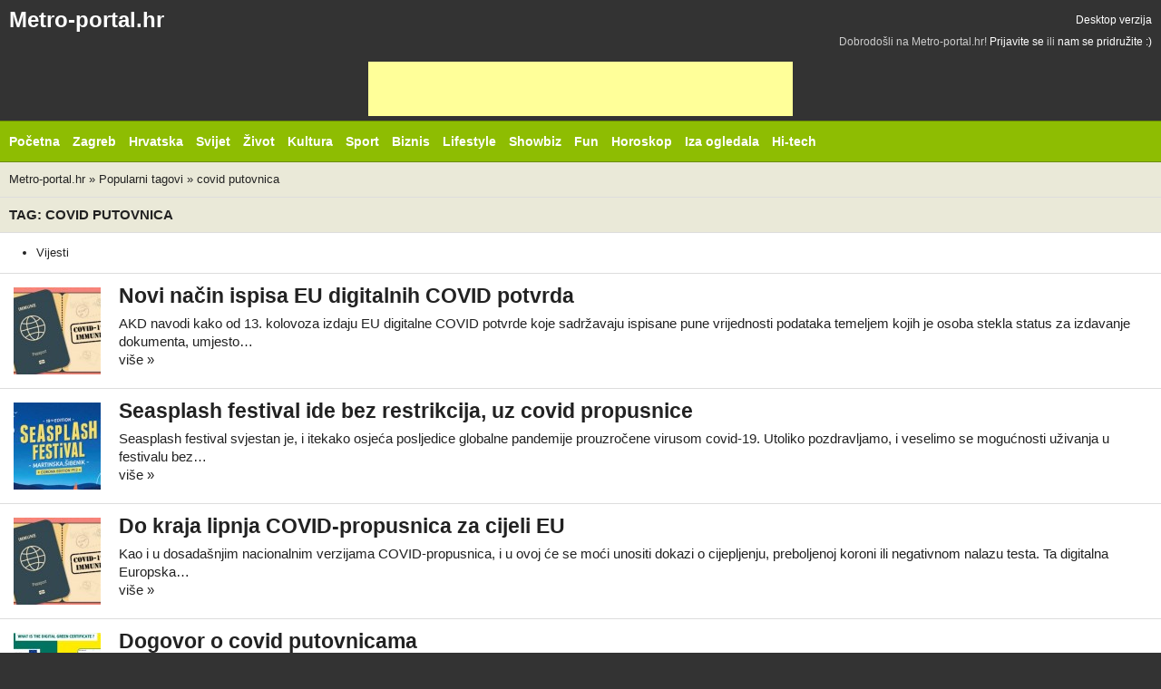

--- FILE ---
content_type: text/html
request_url: http://m.metro-portal.hr/tags/view/covid-putovnica
body_size: 4617
content:

<!doctype html>
<!-- Conditional comment for mobile ie7 blogs.msdn.com/b/iemobile/ -->
<!--[if IEMobile 7 ]>    <html class="no-js iem7" lang="en"> <![endif]-->
<!--[if (gt IEMobile 7)|!(IEMobile)]><!--> <html class="no-js" lang="hr"> <!--<![endif]-->

<head>
    <meta charset="utf-8">

    <title>covid putovnica - Popularni tagovi</title>
    
    <!-- Mobile viewport optimization h5bp.com/ad -->
    <meta name="HandheldFriendly" content="True">
    <meta name="MobileOptimized" content="320">
    <meta name="viewport" content="width=device-width">
    <!-- obfuscate e-mail address with css -->
    <style type="text/css">span.hideemail {display:none;}</style>

    <!-- Main Stylesheet -->
    <link rel="stylesheet" href="/css/default/mobile.css?v=27">

    <meta name="apple-mobile-web-app-capable" content="yes">
    <!-- The script prevents links from opening in mobile safari. https://gist.github.com/1042026 -->
    <script>(function(a,b,c){if(c in b&&b[c]){var d,e=a.location,f=/^(a|html)$/i;a.addEventListener("click",function(a){d=a.target;while(!f.test(d.nodeName))d=d.parentNode;"href"in d&&(d.href.indexOf("http")||~d.href.indexOf(e.host))&&(a.preventDefault(),e.href=d.href)},!1)}})(document,window.navigator,"standalone")</script>

    <!-- Mobile IE allows us to activate ClearType technology for smoothing fonts for easy reading -->
    <meta http-equiv="cleartype" content="on">

    <!-- All JavaScript at the bottom, except for Modernizr which enables HTML5 elements & feature detects -->
    <!-- <script src="/js/default/modernizr-2.5.3.js"></script> -->


    <!-- (C)2000-2010 Gemius SA - gemiusAudience / metro-portal.hr / Home Page -->
    <script type="text/javascript">
    <!--//--><![CDATA[//><!--
    var pp_gemius_identifier = 'bQpAso7hq0KhhYunRzJBhIXDfZVFAjuCJWAsWXAGUG3.e7'
    // lines below shouldn't be edited
    function gemius_pending(i) { window[i] = window[i] || function() {var x = window[i+'_pdata'] = window[i+'_pdata'] || []; x[x.length]=arguments;};};
    gemius_pending('gemius_hit'); gemius_pending('gemius_event'); gemius_pending('pp_gemius_hit'); gemius_pending('pp_gemius_event');
    (function(d,t) {try {var gt=d.createElement(t),s=d.getElementsByTagName(t)[0],l='http'+((location.protocol=='https:')?'s':''); gt.setAttribute('async','async');
    gt.setAttribute('defer','defer'); gt.src=l+'://hr.hit.gemius.pl/xgemius.js'; s.parentNode.insertBefore(gt,s);} catch (e) {}})(document,'script');
    //--><!]]>
    </script>


    <script async src="//pagead2.googlesyndication.com/pagead/js/adsbygoogle.js"></script>



</head>

<body>

<div id="container">
  <div class="header">
    <div class="header-top clearfix">
      <h1 class="site-logo">
          <a href="/"  title="Otvori početnu stranicu - mobilna verzija">Metro-portal.hr</a>      </h1>
      <a href="http://metro-portal.hr/tags/view/covid-putovnica?m=0"  class="desktop-link">Desktop verzija</a>      <div id="join_us">
	Dobrodošli na Metro-portal.hr!
	 <a href="/users/login/#user_login"  id="loginLink" title="Prijavite se...">Prijavite se</a>	ili 
	<a href="/users/register/#user_registration"  id="registerLink" title="Registrirajte se...">nam se pridružite :)</a></div><!-- #join_us -->
     </div>

    <div class="banner" style="text-align: center;">
      <ins class="adsbygoogle"
           style="display:inline-block;width:468px;height:60px"
           data-ad-client="ca-pub-9851925040537935"
           data-ad-slot="8144188479"></ins>
      <script>
      (adsbygoogle = window.adsbygoogle || []).push({});
      </script>
    </div>

    <!-- Httpool Block MOBILE AUTOPLAY VIDEO -->
    <div class="tas-ads" tas-zone="d32d79068" tas-format="300x250"></div>
    <script type="text/javascript" async src="http://relay-hr.ads.httpool.com"></script>
    <!-- /Httpool Block -->

    <div class="header-bottom clearfix">
            <div class="site-nav">
                <select  id="site-nav-mobile"><option value="#">Rubrike &darr;</option><option  value="/"> Početna</option><option  value="/vijesti/zagreb/"> Zagreb</option><option  value="/vijesti/hrvatska/"> Hrvatska</option><option  value="/vijesti/svijet/"> Svijet</option><option  value="/vijesti/zivot/"> Život</option><option  value="/vijesti/kultura/"> Kultura</option><option  value="/vijesti/sport/"> Sport</option><option  value="/vijesti/biznis/"> Biznis</option><option  value="/vijesti/lifestyle/"> Lifestyle</option><option  value="/vijesti/spektakli/"> Showbiz</option><option  value="/vijesti/fun/"> Fun</option><option  value="/vijesti/horoskop/"> Horoskop</option><option  value="/vijesti/iza-ogledala/"> Iza ogledala</option><option  value="/vijesti/hi-tech/"> Hi-tech</option></select>                
					<ul id="site-nav-regular">
						<li class="item_53"><a href="/" ><span>Početna</span></a></li>
						<li class="item_214 parent"><a href="/vijesti/zagreb/" ><span>Zagreb</span></a></li>
						<li class="item_59 parent"><a href="/vijesti/hrvatska/" ><span>Hrvatska</span></a></li>
						<li class="item_58 parent"><a href="/vijesti/svijet/" ><span>Svijet</span></a></li>
						<li class="item_68 parent"><a href="/vijesti/zivot/" ><span>Život</span></a></li>
						<li class="item_63 parent"><a href="/vijesti/kultura/" ><span>Kultura</span></a></li>
						<li class="item_78 parent"><a href="/vijesti/sport/" ><span>Sport</span></a></li>
						<li class="item_76"><a href="/vijesti/biznis/" ><span>Biznis</span></a></li>
						<li class="item_224 parent"><a href="/vijesti/lifestyle/" ><span>Lifestyle</span></a></li>
						<li class="item_79 parent"><a href="/vijesti/spektakli/" ><span>Showbiz</span></a></li>
						<li class="item_185 parent"><a href="/vijesti/fun/" ><span>Fun</span></a></li>
						<li class="item_189 parent"><a href="/vijesti/horoskop/" ><span>Horoskop</span></a></li>
						<li class="item_54"><a href="/vijesti/iza-ogledala/" ><span>Iza ogledala</span></a></li>
						<li class="item_70 lastChild"><a href="/vijesti/hi-tech/" ><span>Hi-tech</span></a></li>
					</ul><!-- main_menu -->

            </div>
                    </div>
  </div>

    <div id="main" role="main">
                
                <div id="crumbs" class="clearfix">
            <a href="/" >Metro-portal.hr</a> &raquo; <a href="/tags/" >Popularni tagovi</a> &raquo; <a href="/tags/view/covid-putovnica" >covid putovnica</a>        </div><!-- crumbs -->
        
                <div id="tags_view" class="box clearfix">
	<h5><span class="bigTitle">Tag: covid putovnica</span></h5>
		
	<div id="tag_content_tabs">
	<ul id="tag_tabs" class="tabNavigation clearfix"><li class="selected"><a href="/tags/view/covid-putovnica/News" ><span>Vijesti</span></a></li></ul>	</div>
	
	<div id="category_list">
	    <div class="tag-list-item item second clearfix">
        <a href="/novi-nacin-ispisa-eu-digitalnih-covid-potvrda/133633"  class="photo"><img src="http://metro-portal.hr/img/repository/2021/03/square/covid_putovnica.jpg" alt="Novi način ispisa EU digitalnih COVID potvrda" /></a>        <h2 class="tag-list-title"><a href="/novi-nacin-ispisa-eu-digitalnih-covid-potvrda/133633" >Novi način ispisa EU digitalnih COVID potvrda</a></h2>
        <p>
            AKD navodi kako od 13. kolovoza izdaju EU digitalne COVID potvrde koje sadržavaju ispisane pune vrijednosti podataka temeljem kojih je osoba stekla status za izdavanje dokumenta, umjesto&hellip;			<br /><span class="full_article"><a href="/novi-nacin-ispisa-eu-digitalnih-covid-potvrda/133633" >više &raquo;</a></span>
        </p>
		<span class="date">objavljeno 13.08.2021. u 16:01</span>    </div> <!-- item -->
        <div class="tag-list-item item second clearfix">
        <a href="/seasplash-festival-ide-bez-restrikcija-uz-covid-propusnice/133090"  class="photo"><img src="http://metro-portal.hr/img/repository/2021/06/square/19_seasplash.jpg" alt="Seasplash festival ide bez restrikcija, uz covid propusnice" /></a>        <h2 class="tag-list-title"><a href="/seasplash-festival-ide-bez-restrikcija-uz-covid-propusnice/133090" >Seasplash festival ide bez restrikcija, uz covid propusnice</a></h2>
        <p>
            Seasplash festival&nbsp;svjestan je, i itekako osjeća posljedice globalne pandemije prouzročene virusom covid-19. Utoliko pozdravljamo, i veselimo se mogućnosti uživanja u festivalu bez&hellip;			<br /><span class="full_article"><a href="/seasplash-festival-ide-bez-restrikcija-uz-covid-propusnice/133090" >više &raquo;</a></span>
        </p>
		<span class="date">objavljeno 11.07.2021. u 08:31</span>    </div> <!-- item -->
        <div class="tag-list-item item second clearfix">
        <a href="/do-kraja-lipnja-covid-propusnica-za-cijeli-eu/132184"  class="photo"><img src="http://metro-portal.hr/img/repository/2021/03/square/covid_putovnica.jpg" alt="Do kraja lipnja COVID-propusnica za cijeli EU" /></a>        <h2 class="tag-list-title"><a href="/do-kraja-lipnja-covid-propusnica-za-cijeli-eu/132184" >Do kraja lipnja COVID-propusnica za cijeli EU</a></h2>
        <p>
            Kao i u dosada&scaron;njim nacionalnim verzijama COVID-propusnica, i u ovoj će se moći unositi dokazi o cijepljenju, preboljenoj koroni ili negativnom nalazu testa. Ta digitalna Europska&hellip;			<br /><span class="full_article"><a href="/do-kraja-lipnja-covid-propusnica-za-cijeli-eu/132184" >više &raquo;</a></span>
        </p>
		<span class="date">objavljeno 22.05.2021. u 08:01</span>    </div> <!-- item -->
        <div class="tag-list-item item second clearfix">
        <a href="/dogovor-o-covid-putovnicama/131548"  class="photo"><img src="http://metro-portal.hr/img/repository/2021/03/square/covid_putovnica__dbc.jpg" alt="Dogovor o covid putovnicama" /></a>        <h2 class="tag-list-title"><a href="/dogovor-o-covid-putovnicama/131548" >Dogovor o covid putovnicama</a></h2>
        <p>
            Dogovoreno stajali&scaron;te predstavlja mandat rotirajućem predsjedni&scaron;tvu za pregovore s Europskim parlamentom o konačnom tekstu te uredbe. Prema dogovorenom stajali&scaron;tu Vijeća&hellip;			<br /><span class="full_article"><a href="/dogovor-o-covid-putovnicama/131548" >više &raquo;</a></span>
        </p>
		<span class="date">objavljeno 17.04.2021. u 18:58</span>    </div> <!-- item -->
        <div class="tag-list-item item second clearfix">
        <a href="/covid-putovnica-za-spas-turisticke-sezone/130981"  class="photo"><img src="http://metro-portal.hr/img/repository/2021/03/square/covid_putovnica__dbc.jpg" alt="Covid-putovnica za spas turističke sezone?" /></a>        <h2 class="tag-list-title"><a href="/covid-putovnica-za-spas-turisticke-sezone/130981" >Covid-putovnica za spas turističke sezone?</a></h2>
        <p>
            "Digitalnom zelenom potvrdom želimo na europskoj razini osigurati da građani EU-a i članovi njihovih obitelji ovog ljeta mogu sigurno putovati uz minimalna ograničenja", izjavio je povjerenik&hellip;			<br /><span class="full_article"><a href="/covid-putovnica-za-spas-turisticke-sezone/130981" >više &raquo;</a></span>
        </p>
		<span class="date">objavljeno 18.03.2021. u 12:01</span>    </div> <!-- item -->
        <div class="tag-list-item item second clearfix">
        <a href="/europska-komisija-donijela-odluku-o-covid-putovnicama/130968"  class="photo"><img src="http://metro-portal.hr/img/repository/2021/03/square/covid_putovnica__dbc.jpg" alt="Europska komisija donijela odluku o covid-putovnicama" /></a>        <h2 class="tag-list-title"><a href="/europska-komisija-donijela-odluku-o-covid-putovnicama/130968" >Europska komisija donijela odluku o covid-putovnicama</a></h2>
        <p>
            Europska komisija je danas predložila uredbu o uspostavi digitalne potvrde koja bi trebala omogućiti sigurno putovanje unutar Europske unije tijekom pandemije. To će biti dokaz da je&hellip;			<br /><span class="full_article"><a href="/europska-komisija-donijela-odluku-o-covid-putovnicama/130968" >više &raquo;</a></span>
        </p>
		<span class="date">objavljeno 17.03.2021. u 13:38</span>    </div> <!-- item -->
        <div class="tag-list-item item second clearfix">
        <a href="/uvode-se-covid-putovnice/130632"  class="photo"><img src="http://metro-portal.hr/img/repository/2010/12/square/putovnica.jpg" alt="Uvode se covid putovnice" /></a>        <h2 class="tag-list-title"><a href="/uvode-se-covid-putovnice/130632" >Uvode se covid putovnice</a></h2>
        <p>
            Kampanja cijepljenja u Europskoj uniji protiv koronavirusa trebala bi se ubrzati. U suradnji s glavnim proizvođačima cjepiva trebalo bi pro&scaron;iriti proizvodne kapacitete. EU također želi&hellip;			<br /><span class="full_article"><a href="/uvode-se-covid-putovnice/130632" >više &raquo;</a></span>
        </p>
		<span class="date">objavljeno 27.02.2021. u 18:58</span>    </div> <!-- item -->
    	</div>
	
	
			
	 
	<b class="bottomWrap"></b>
</div>    </div>

    <div class="footer">
        <div class="footer-nav clearfix">
            <a href="#container" class="back-to-top">Natrag na vrh &uarr;</a>
            <select  id="footer-nav-mobile"><option value="#">Informacije &darr;</option><option  value="/stranice/privatnost-korisnika"> Privatnost</option><option  value="/stranice/opci-uvjeti-koristenja"> Uvjeti</option><option  value="/stranice/oglasavanje"> Oglašavanje</option><option  value="/stranice/impressum"> Impresum</option></select>            
					<ul id="footer-nav" class="clearfix">
						<li class="item_253"><a href="/stranice/privatnost-korisnika" ><span>Privatnost</span></a></li>
						<li class="item_92"><a href="/stranice/opci-uvjeti-koristenja" ><span>Uvjeti</span></a></li>
						<li class="item_94"><a href="/stranice/oglasavanje" ><span>Ogla&scaron;avanje</span></a></li>
						<li class="item_91 lastChild"><a href="/stranice/impressum" ><span>Impresum</span></a></li>
					</ul><!-- footer_menu -->

        </div>
        <span id="copyright"><b>&copy;</b> <strong>Metro portal</strong>.</span><br>
    </div>
</div> <!--! end of #container -->


<script type="text/javascript" src="/js/default/mobile.js?v=2"></script>


<script>
  (function(i,s,o,g,r,a,m){i['GoogleAnalyticsObject']=r;i[r]=i[r]||function(){
  (i[r].q=i[r].q||[]).push(arguments)},i[r].l=1*new Date();a=s.createElement(o),
  m=s.getElementsByTagName(o)[0];a.async=1;a.src=g;m.parentNode.insertBefore(a,m)
  })(window,document,'script','https://www.google-analytics.com/analytics.js','ga');

  ga('create', 'UA-3683590-1', 'auto');
  ga('send', 'pageview');

</script>
</body>
</html>


--- FILE ---
content_type: text/html; charset=utf-8
request_url: https://www.google.com/recaptcha/api2/aframe
body_size: 267
content:
<!DOCTYPE HTML><html><head><meta http-equiv="content-type" content="text/html; charset=UTF-8"></head><body><script nonce="dHvEzHtpZINCGtN3i51-NQ">/** Anti-fraud and anti-abuse applications only. See google.com/recaptcha */ try{var clients={'sodar':'https://pagead2.googlesyndication.com/pagead/sodar?'};window.addEventListener("message",function(a){try{if(a.source===window.parent){var b=JSON.parse(a.data);var c=clients[b['id']];if(c){var d=document.createElement('img');d.src=c+b['params']+'&rc='+(localStorage.getItem("rc::a")?sessionStorage.getItem("rc::b"):"");window.document.body.appendChild(d);sessionStorage.setItem("rc::e",parseInt(sessionStorage.getItem("rc::e")||0)+1);localStorage.setItem("rc::h",'1764417773179');}}}catch(b){}});window.parent.postMessage("_grecaptcha_ready", "*");}catch(b){}</script></body></html>

--- FILE ---
content_type: text/css
request_url: http://m.metro-portal.hr/css/default/mobile.css?v=27
body_size: 6493
content:
/*
 * HTML5 ✰ Boilerplate
 *
 * What follows is the result of much research on cross-browser styling.
 * Credit left inline and big thanks to Nicolas Gallagher, Jonathan Neal,
 * Kroc Camen, and the H5BP dev community and team.
 *
 * Detailed information about this CSS: h5bp.com/css
 *
 * ==|== normalize ==========================================================
 */


/* =============================================================================
   HTML5 display definitions
   ========================================================================== */

article, aside, details, figcaption, figure, footer, header, hgroup, nav, section { display: block; }
audio, canvas, video { display: inline-block; *display: inline; *zoom: 1; }
audio:not([controls]) { display: none; }
[hidden] { display: none; }


/* =============================================================================
   Base
   ========================================================================== */

/*
 * 1. Correct text resizing oddly in IE6/7 when body font-size is set using em units
 * 3. Prevent iOS text size adjust on device orientation change, without disabling user zoom: h5bp.com/g
 */

html { font-size: 100%; -webkit-text-size-adjust: 100%; -ms-text-size-adjust: 100%; }

body { margin: 0; font-size: 13px; line-height: 1.231; }

body, button, input, select, textarea { font-family: sans-serif; color: #222; }



/* =============================================================================
   Links
   ========================================================================== */

a { color: inherit; }
a:visited { color: inherit; }
a:hover {  }
a:focus { outline: thin dotted; }

/* Improve readability when focused and hovered in all browsers: h5bp.com/h */
a:hover, a:active { outline: 0; }


/* =============================================================================
   Typography
   ========================================================================== */

abbr[title] { border-bottom: 1px dotted; }

b, strong { font-weight: bold; }

blockquote { margin: 1em 40px; }

dfn { font-style: italic; }

hr { display: block; height: 1px; border: 0; border-top: 1px solid #ccc; margin: 1em 0; padding: 0; }

ins { background: #ff9; color: #000; text-decoration: none; }

mark { background: #ff0; color: #000; font-style: italic; font-weight: bold; }

/* Redeclare monospace font family: h5bp.com/j */
pre, code, kbd, samp { font-family: monospace, serif; _font-family: 'courier new', monospace; font-size: 1em; }

/* Improve readability of pre-formatted text in all browsers */
pre { white-space: pre; white-space: pre-wrap; word-wrap: break-word; }

q { quotes: none; }
q:before, q:after { content: ""; content: none; }

small { font-size: 85%; }

/* Position subscript and superscript content without affecting line-height: h5bp.com/k */
sub, sup { font-size: 75%; line-height: 0; position: relative; vertical-align: baseline; }
sup { top: -0.5em; }
sub { bottom: -0.25em; }


/* =============================================================================
   Lists
   ========================================================================== */

ul, ol { margin: 1em 0; padding: 0 0 0 40px; }
dd { margin: 0 0 0 40px; }
nav ul, nav ol { list-style: none; list-style-image: none; margin: 0; padding: 0; }


/* =============================================================================
   Embedded content
   ========================================================================== */

/*
 * 1. Improve image quality when scaled in IE7: h5bp.com/d
 * 2. Remove the gap between images and borders on image containers: h5bp.com/e
 */

img { border: 0; -ms-interpolation-mode: bicubic; vertical-align: middle; }

/*
 * Correct overflow not hidden in IE9
 */

svg:not(:root) { overflow: hidden; }


/* =============================================================================
   Figures
   ========================================================================== */

figure { margin: 0; }


/* =============================================================================
   Forms
   ========================================================================== */

form { margin: 0; }
fieldset { border: 0; margin: 0; padding: 0; }

/* Indicate that 'label' will shift focus to the associated form element */
label { cursor: pointer; }

/*
 * 1. Correct color not inheriting in IE6/7/8/9
 * 2. Correct alignment displayed oddly in IE6/7
 */

legend { border: 0; *margin-left: -7px; padding: 0; }

/*
 * 1. Correct font-size not inheriting in all browsers
 * 2. Remove margins in FF3/4 S5 Chrome
 * 3. Define consistent vertical alignment display in all browsers
 */

button, input, select, textarea { font-size: 100%; margin: 0; vertical-align: baseline; *vertical-align: middle; }

/*
 * 1. Define line-height as normal to match FF3/4 (set using !important in the UA stylesheet)
 * 2. Correct inner spacing displayed oddly in IE6/7
 */

button, input { line-height: normal; *overflow: visible; }

/*
 * Reintroduce inner spacing in 'table' to avoid overlap and whitespace issues in IE6/7
 */

table button, table input { *overflow: auto; }

/*
 * 1. Display hand cursor for clickable form elements
 * 2. Allow styling of clickable form elements in iOS
 */

button, input[type="button"], input[type="reset"], input[type="submit"], [role="button"] { cursor: pointer; -webkit-appearance: button; }

/*
 * Consistent box sizing and appearance
 */

input[type="checkbox"], input[type="radio"] { box-sizing: border-box; padding: 0; }
input[type="search"] { -webkit-appearance: textfield; -moz-box-sizing: content-box; -webkit-box-sizing: content-box; box-sizing: content-box; }
input[type="search"]::-webkit-search-decoration { -webkit-appearance: none; }

/*
 * Remove inner padding and border in FF3/4: h5bp.com/l
 */

button::-moz-focus-inner { border: 0; padding: 0; }

/*
 * 1. Remove default vertical scrollbar in IE6/7/8/9
 * 2. Allow only vertical resizing
 */

textarea { overflow: auto; vertical-align: top; resize: vertical; }

/* Colors for form validity */
input:valid, textarea:valid {  }
input:invalid, textarea:invalid { background-color: #f0dddd; }


/* =============================================================================
   Tables
   ========================================================================== */

table { border-collapse: collapse; border-spacing: 0; }
td { vertical-align: top; }


/* ==|== primary styles =====================================================
   Author: Origami d.o.o.
   ========================================================================== */
html {
    background-color: #333;
}
body {
    line-height: 18px;
    text-rendering: optimizeSpeed;
}
a {
    text-decoration: none;
}

.header {
    background-color: #333;
    color: #CCC;
}
    .header a:link {
        color: #FFF;
        text-decoration: none;
    }
    .header a:hover {
        text-decoration: underline;
    }
    .header a:visited {
        color: #EEE;
    }

.header-top {
    text-align: right;
    padding: 10px 10px;
    font-size: 12px;
    line-height: 24px;
}
    .desktop-link {
        display: inline;
    }
    .site-logo {
        float: left;
        font-size: 24px;
        margin: 0;
    }
    #user_menu {
        float: right;
    }
    #user_menu a {
        margin-left: 10px;
    }
    
.header-bottom {
    padding: 10px;
    border-top: 1px solid #6A8C05;
    border-bottom: 1px solid #6A8C05;
    background-color: #8EBD02;
}
    #footer-nav,
    #site-nav-regular {
        display: none;
    }
    #footer-nav-mobile,
    #site-nav-mobile {
        float: left;        
    }
    #search {
        float: right;
    }
        #search_term {
            margin: 0;
            padding: 0px 1px 0 9px;
            line-height: 22px;
            height: 22px;
            width: 100px;
            border: 1px solid #A51514;
            background-color: #491312;
            color: #CCC;
              -webkit-border-radius: 20px 0 0 20px;
                 -moz-border-radius: 20px 0 0 20px;
                      border-radius: 20px 0 0 20px;
        }
        #search_term:focus {
            background-color: #FFF;
            color: #555;
        }
        #search button {
            margin: 0 0 0 -5px;
            padding: 0 9px 0 6px;
            line-height: 22px;
            height: 24px;
            border: 1px solid #A51514;
            background-color: #7A0403;
            color: #EEE;
              -webkit-border-radius: 0 20px 20px 0;
                 -moz-border-radius: 0 20px 20px 0;
                      border-radius: 0 20px 20px 0;
        }

/*
 * Content
 */
h1, h2, h3 {
    margin: 0 0 10px;
}
h1 a:link, 
h2 a:link, 
h3 a:link {
    
    text-decoration: none;
}
h1 a:visited, 
h2 a:visited, 
h3 a:visited {
    
}

h1 a:hover, 
h2 a:hover, 
h3 a:hover {
    text-decoration: underline;
}

#main {
    background-color: #FFF;
}

.page-title,
#search_count,
.subtitle,
.h5,
h5 {
    margin: 0;
    padding: 10px;
    border-bottom: 1px solid #DDD;
    font-size: 15px;
    text-transform: uppercase; 
    background-color: #EAE9D8;
}
.h5 { margin-top: 10px; border-top: 1px solid #DDD; }
#news_view .h5,
#news_view h5 { margin-left: -10px; margin-right: -10px; }
#crumbs { padding: 10px; border-bottom: 1px solid #DDD; background-color: #EAE9D8; }

.featured-tags { padding: 15px; border-top: 1px solid #DDD; background-color: #EAE9D8; font-size: 14px; }
.featured-tags a { margin-right: 10px; }

.top-news { border-top: 1px solid #DDD; border-bottom: 1px solid #DDD; }
.top-news-item { margin: 0; padding: 15px; border-top: 1px solid #DDD; font-size: 15px; line-height: 20px; font-weight: normal; }
.top-news-item img { float: left; margin-right: 20px; }
.top-news-item strong { display: block; font-size: 18px; line-height: 24px; text-transform: uppercase; }
.top-news-item span { color: #333; }

#dailyTopicNews { padding: 15px; border-top: 1px solid #DDD; }
#dailyTopicNews img { float: left; margin-right: 20px; }

.homepage_box { border-top: 1px solid #DDD; border-bottom: 1px solid #DDD; }
.homepage_box .category_list { display: none; }

.recent_news {}
#category_list .item,
.recent_news .item { margin: 0; padding: 15px; border-top: 1px solid #DDD; font-size: 15px; line-height: 20px; font-weight: normal; }
.recent_news .item_0 { padding-left: 220px; }
#category_list img,
.recent_news img { float: left; margin-right: 20px; }
.recent_news strong { display: block; font-size: 18px; line-height: 24px; text-transform: uppercase; }
.recent_news span { color: #333; }

.featured_homepage .item { margin: 0; padding: 15px; border-top: 1px solid #DDD; font-size: 15px; line-height: 20px; font-weight: normal; }

#category_list h3 { margin-bottom: 5px; }
#category_list p { margin: 0; }

#sub_article_share,
.vise,
#category_list .date,
#tools,
.dateTop,
.ajax-pagination { display: none; }

#article_tags h4 { display: inline; }

.banner_468x60 { padding: 10px 0; border-top: 1px solid #DDD; text-align: center; width: auto; height: 60px; overflow: hidden !important; }

/*
* Viewing an article
*/  
#page_view .article,
#donations,
.article_view {
    padding: 0px 10px 10px;
    font-size: 15px;
}   
    .article_view h5 {
        text-align: left; margin-bottom: 10px;
    }
    .article_view h1 {
        font-size: 30px;
        line-height: 36px;
        letter-spacing: -0.05em;
    }   
    .article_view h2 {
        font-size: 18px;
        line-height: 24px;
    }
    .article_view sup {
        font-size: 11px;
        color: #777;
    }
    
    .article_view img {
        display: block;
        margin: 0 auto 10px;
        max-width:100%;
        height:auto;
    }

    #article_tags {
        margin: 0 -10px;
        padding: 10px 10px;
        border-bottom: 1px solid #DDD;
    }
    #article_tags em {
        font-style:normal;
    }
    #article_tags a {
        font-weight: bold;
    }
    #bookmarks {
        padding: 0 10px 10px;
    }

    #ajax_tag_related_items,
    #related_items_box {
        margin: 0 -10px;
        padding: 10px;
        border-top: 1px solid #DDD;
        border-bottom: 1px solid #DDD;
    }
        #ajax_tag_related_items ul {
            margin: 0;
            padding: 0;
            list-style: none;
        }
        #related_items_box h5 {
            margin: 0;
            font-size: 18px;
        }
        #ajax_related_items .item {
            clear: both;
            padding: 10px 0 5px;
            position: relative;
            border-bottom: 1px solid #DDD;
            border-top: 1px solid #FFF;
            font-size: 13px;
        }
        #ajax_related_items .item:first-child {
            border-top-width: 0px;
        }
        #ajax_related_items .item:last-child {
            border-bottom-width: 0px;
        }
        #ajax_related_items h2 {
            margin: 0;
            font-size: 15px;
        }
        #ajax_related_items img {
            float: right;
            margin: 0 0 0 5px;
        }
        #ajax_related_items p {
            margin: 0;
            font-size: 13px;
        }
        #ajax_related_items .date {
            color:#999;
            font-size: 12px;
        }

    .ajax-pagination {
        float: right;
        color:#CCC;
        font-size: 15px;
        text-align: center;
    }
        .ajax-pagination strong, 
        .ajax-pagination a {
            float: left;
            display: block;
            margin-right: -1px;
            padding: 5px 10px;
            border: 1px solid #CCC;
        }
        .ajax-pagination span {
            display: none;
        }
        .ajax-pagination a:hover {
            border-color: #8A0201;
            text-decoration: underline;
        }
        .ajax-pagination strong {
            text-decoration: underline;
            color: #555;
        }

/*
* Horoscopes
*/
.horoscope_header { float: left; }
.horoscope_links { margin-left: 150px; }
#horoscope_list,
#horoscope_list_container { padding: 10px; font-size: 15px; }
#horoscope_list h1,
#horoscope_list_container h1 { clear: both; margin-top: 20px; font-size: 30px; line-height: 36px; }
#horoscope_list h5 { display: none; }

#horoscope_list .horoscope { margin: -10px; padding: 20px; border-top: 1px solid #DDD; }
#horoscope_list .icon { float: right; margin-left: 10px; margin-bottom: 10px; }
#horoscope_list .horoscope_text a { margin-top: 1em; display: block; }
/*
* Comments
*/
#comments {
}
    #add_comment {
        background-color: #F7F7F7;
    }
    #add_comment h5,
    #comments h5 {
        font-weight: bold;
        text-transform: capitalize;
        border-width: 0px;
        background-color: transparent;
    }
    #comments h5 em {
        float: left;
        font-weight: bold;
        font-style: normal;
        font-size: 18px;
    }
    #comments h5 span {
        float: right;
    }
    #comments h5 a {
    }

#comment_list {
    list-style-type: none;
    padding: 0px;
    margin: 0;
}
    #comment_list li {
        padding: 10px;
    }
    #comment_list .permalink {
        font-size: 18px;
        float: right;
    }
    #comment_list .username {
        font-size: 15px;
    }
    #comment_list .date {
        margin-left: 10px;
    }
    #comment_list .meta a:after {
        display: none;
        content: "";
    }
    .comment_body {
        border: 1px solid #DDD;
        padding: 10px;
        background-color: #FFF;
          -webkit-border-radius: 3px;
             -moz-border-radius: 3px;
                  border-radius: 3px;
    }
    .comment_body a {
        word-break: break-all;
    }

#comment_form p { display: none; }
#add_comment p {
    margin: 0px;
    padding: 20px 10px;
}

    .meta {
        margin-bottom: 5px;
        font-size: 12px;
        color:#777;
    }
        .meta a:after {
            content:"";
            margin-right: 5px;
            color:#CCC;
        }

        .comment_link {
            display: none;
        }
        .category_link {
        }

/*
* Additional items
*/
.pagination {
    padding: 10px;
    background-color: #444;
    color:#CCC;
    font-size: 15px;
    text-align: center;
}
    .pagination-label,
    .pagination strong,
    .pagination a {
        float: left;
        display: block;
        margin-right: -1px;
        padding: 5px 10px;
        border: 1px solid #555;
    }
    .pagination a {
        color: #EEE;
    }
    #arhiv_link:hover,
    .pagination a:hover {
        background-color: #000;
    }
    .pagination strong {
        background-color: #000;
        text-decoration: underline;
    }
    .pagination .count {
        margin-top: 10px;
        clear: both;
        display: block;
    }
.pager {
    list-style-type: none;
    margin-bottom: 20px;
    display: block;
}
    .pager li {
        display: inline;
    }
    .pager a {
        float: left;
        display: block;
        margin-right: -1px;
        padding: 5px 10px;
        border: 1px solid #CCC;
        background-color: #FFF;
        color: #777;
    }
    .pager .active {
        border-color: #777;
        color: #000;
    }
    #article_tags {
        clear: both;
    }

/*
 * Footer
 */
.footer {
    padding: 0px 10px 20px;
    background-color: #222;
    color: #999;
    text-align: center;
}
    .footer-nav {
        margin: 0 -10px 10px;
        padding: 20px 10px;
        border-bottom: 1px solid #333;
    }
    .footer a {
        color:#FFF;
        font-weight: bold;
        text-decoration: none;
    }
    .footer a:hover {
        text-decoration: underline;
    }
    
    #copyright {
    }
    
    .footer .back-to-top {
        float: right;
        font-size: 15px;
    }

/*
 * Forms
 */
#main form {
    padding: 10px;
}

    .user_info {
        padding: 0 10px;
    }
    .inlineLabels {
        margin-bottom: 10px;
    }
    #main label {
        display: block;
    }
    #remmemberme_help {
        display: none;
    }
    .button {
        margin-top: 10px;
    }
    .button button {
        background-color: #555;
        color: #EEE;
        font-weight: bold;
        border-color: #333;
        padding: 5px 10px;
          -webkit-border-radius: 3px;
             -moz-border-radius: 3px;
                  border-radius: 3px;
    }

    textarea {
        width:90%;
        padding: 5px;
    }
    input {
        padding: 5px;
    }
    .radioLabels label {
        margin-bottom: 5px;
    }
    label input {
        margin-right: 5px;
        margin-bottom: 5px;
    }
    .skrivene_vrijednosti {
        display: none;
    }
    #user_profile h5 em {
        float: right;
    }
    #article_tools,
    .edit_comment,
    .print_link {
        display: none;
    }

/* Flash o.k.s & errors
*******************************/
.ok,
.error,
.error_message {
    clear: left;
    padding: 4px 10px;
    text-align: center;
    font-weight: bold;
}
.ok {
    background-color: #D7FFAF;
    border: 1px solid #B7DF7B;
    color: #7CAF2B;
}
.error,
.error_message {
    background-color: #FFCBAF;
    border: 1px solid #DF727B;
    color: #AF2B2B;
}
.error_message {
    margin-top: 7px;
}

/* Gallery carousel
*******************************/
.carousel {
  position: relative;
  margin-bottom: 18px;
  line-height: 1;
}

.carousel-inner {
  position: relative;
  width: 100%;
  overflow: hidden;
}

.carousel .item {
  position: relative;
  display: none;
  -webkit-transition: 0.6s ease-in-out left;
     -moz-transition: 0.6s ease-in-out left;
      -ms-transition: 0.6s ease-in-out left;
       -o-transition: 0.6s ease-in-out left;
          transition: 0.6s ease-in-out left;
}

.carousel .item > img {
  display: block;
  line-height: 1;
}

.carousel .active,
.carousel .next,
.carousel .prev {
  display: block;
}

.carousel .active {
  left: 0;
}

.carousel .next,
.carousel .prev {
  position: absolute;
  top: 0;
  width: 100%;
}

.carousel .next {
  left: 100%;
}

.carousel .prev {
  left: -100%;
}

.carousel .next.left,
.carousel .prev.right {
  left: 0;
}

.carousel .active.left {
  left: -100%;
}

.carousel .active.right {
  left: 100%;
}

.carousel-control {
  position: absolute;
  top: 40%;
  left: 15px;
  width: 40px;
  height: 40px;
  margin-top: -20px;
  font-size: 60px;
  font-weight: 100;
  line-height: 30px;
  color: #ffffff;
  text-align: center;
  background: #222222;
  border: 3px solid #ffffff;
  -webkit-border-radius: 23px;
     -moz-border-radius: 23px;
          border-radius: 23px;
  opacity: 0.5;
  filter: alpha(opacity=50);
}

.carousel-control.right {
  right: 15px;
  left: auto;
}

.carousel-control:hover {
  color: #ffffff;
  text-decoration: none;
  opacity: 0.9;
  filter: alpha(opacity=90);
}

.carousel-caption {
  position: absolute;
  right: 0;
  bottom: 0;
  left: 0;
  padding: 10px 15px 5px;
  background: #333333;
  background: rgba(0, 0, 0, 0.75);
}

.carousel-caption h4,
.carousel-caption p {
  color: #ffffff;
}

/*
 * Media queries for responsive design github.com/h5bp/mobile-boilerplate/wiki/The-Style
 */


/* Styles for desktop and large screen ----------- */

/*styles for 800px and up!*/
@media only screen and (min-width: 800px) {
  /* Styles */
    #footer-nav,
    #site-nav-regular {
        display: block;
        float: left;
        margin: 0;
        padding: 0;
        list-style-type: none;
        font-weight: bold;
    }
        #footer-nav li,
        #site-nav-regular li {
            display: inline;
            margin-right: 10px;
        }
        #footer-nav a,
        #site-nav-regular a {
            display: inline;
            font-size: 14px;
            line-height: 24px;
        }
    #footer-nav-mobile,
    #site-nav-mobile {
        display: none;
    }
}/*/mediaquery*/


/* iPhone 4, Opera Mobile 11 and other high pixel ratio devices ----------- */
@media
only screen and (-webkit-min-device-pixel-ratio: 1.5),
only screen and (-o-min-device-pixel-ratio: 3/2),
only screen and (min--moz-device-pixel-ratio: 1.5),
only screen and (min-device-pixel-ratio: 1.5) {
  /* Styles */
}



/* ==|== non-semantic helper classes ========================================
   Please define your styles before this section.
   ========================================================================== */

/* prevent callout */
.nocallout {-webkit-touch-callout: none;}

/* A hack for HTML5 contenteditable attribute on mobile */
textarea[contenteditable] {-webkit-appearance: none;}

/* A workaround for S60 3.x and 5.0 devices which do not animated gif images if they have been set as display: none */
.gifhidden {position: absolute; left: -100%;}

/* For image replacement */
.ir { display: block; border: 0; text-indent: -999em; overflow: hidden; background-color: transparent; background-repeat: no-repeat; text-align: left; direction: ltr; }
.ir br { display: none; }

/* Hide from both screenreaders and browsers: h5bp.com/u */
.hidden { display: none !important; visibility: hidden; }

/* Hide only visually, but have it available for screenreaders: h5bp.com/v */
.visuallyhidden { border: 0; clip: rect(0 0 0 0); height: 1px; margin: -1px; overflow: hidden; padding: 0; position: absolute; width: 1px; }

/* Extends the .visuallyhidden class to allow the element to be focusable when navigated to via the keyboard: h5bp.com/p */
.visuallyhidden.focusable:active, .visuallyhidden.focusable:focus { clip: auto; height: auto; margin: 0; overflow: visible; position: static; width: auto; }

/* Hide visually and from screenreaders, but maintain layout */
.invisible { visibility: hidden; }

/* Contain floats: h5bp.com/q */
.clearfix:before, .clearfix:after { content: ""; display: table; }
.clearfix:after { clear: both; }
.clearfix { *zoom: 1; }



/* ==|== print styles =======================================================
   Print styles.
   Inlined to avoid required HTTP connection: h5bp.com/r
   ========================================================================== */

@media print {
  * { background: transparent !important; color: black !important; text-shadow: none !important; filter:none !important; -ms-filter: none !important; } /* Black prints faster: h5bp.com/s */
  a, a:visited { text-decoration: underline; }
  a[href]:after { content: " (" attr(href) ")"; }
  abbr[title]:after { content: " (" attr(title) ")"; }
  .ir a:after, a[href^="javascript:"]:after, a[href^="#"]:after { content: ""; }  /* Don't show links for images, or javascript/internal links */
  pre, blockquote { border: 1px solid #999; page-break-inside: avoid; }
  thead { display: table-header-group; } /* h5bp.com/t */
  tr, img { page-break-inside: avoid; }
  img { max-width: 100% !important; }
  @page { margin: 0.5cm; }
  p, h2, h3 { orphans: 3; widows: 3; }
  h2, h3 { page-break-after: avoid; }
}

/* WYSWYG inline styles
*******************************/
.lijeva_kucica { float: left; width: 170px; margin: 0 5px 0 0; padding: 10px; border: 1px solid #AFA44C; background-color: #EFE7D2; color: #7F772F; }
.desna_kucica { float: right; width: 170px; margin: 0 0 0 5px; padding: 10px; border: 1px solid #AFA44C; background-color: #EFE7D2; color: #7F772F; }
.siroka_kucica { margin: 5px 0; padding: 10px; border: 1px solid #AFA44C; background-color: #EFE7D2; color: #7F772F; }

.lijeva_kucica strong,
.desna_kucica strong,
.siroka_kucica strong { display: block; margin: -10px -10px 5px; padding: 5px 10px; background-color: #AFA44C; color: white; }

.mali_citat_lijevo,
.mali_citat_desno,
.siroki_citat { margin: 5px 0; padding: 10px 5px; border: 1px solid #E7E7E7; border-width: 1px 0; color: #777; font-size: 14px; line-height: 1.35; font-family: Georgia, "Times new roman", serif; font-style: italic; }

.mali_citat_lijevo { float: left; width: 177px; margin-right: 17px; text-align: center; }
.mali_citat_desno  { float: right; width: 177px; margin-left: 17px; text-align: center; }
.siroki_citat { clear: both; }

.siroki_citat strong,
.siroki_citat em,
.mali_citat_lijevo strong,
.mali_citat_lijevo em,
.mali_citat_desno em,
.mali_citat_desno strong { display: block; }

.plavi_naslov { color: #033D6D; }
.plavi_naslov_veci { color: #033D6D; font-size: 12px; }
.smedji_tekst { color: #9D927E; }
.smedji_tekst_veci { color: #9D927E; font-size: 12px; }


--- FILE ---
content_type: text/plain
request_url: https://www.google-analytics.com/j/collect?v=1&_v=j102&a=2107387951&t=pageview&_s=1&dl=http%3A%2F%2Fm.metro-portal.hr%2Ftags%2Fview%2Fcovid-putovnica&ul=en-us%40posix&dt=covid%20putovnica%20-%20Popularni%20tagovi&sr=1280x720&vp=1280x720&_u=IEBAAEABAAAAACAAI~&jid=603085501&gjid=215559333&cid=1691476484.1764417772&tid=UA-3683590-1&_gid=244301811.1764417772&_r=1&_slc=1&z=823434254
body_size: -450
content:
2,cG-JW7S3DFGMK